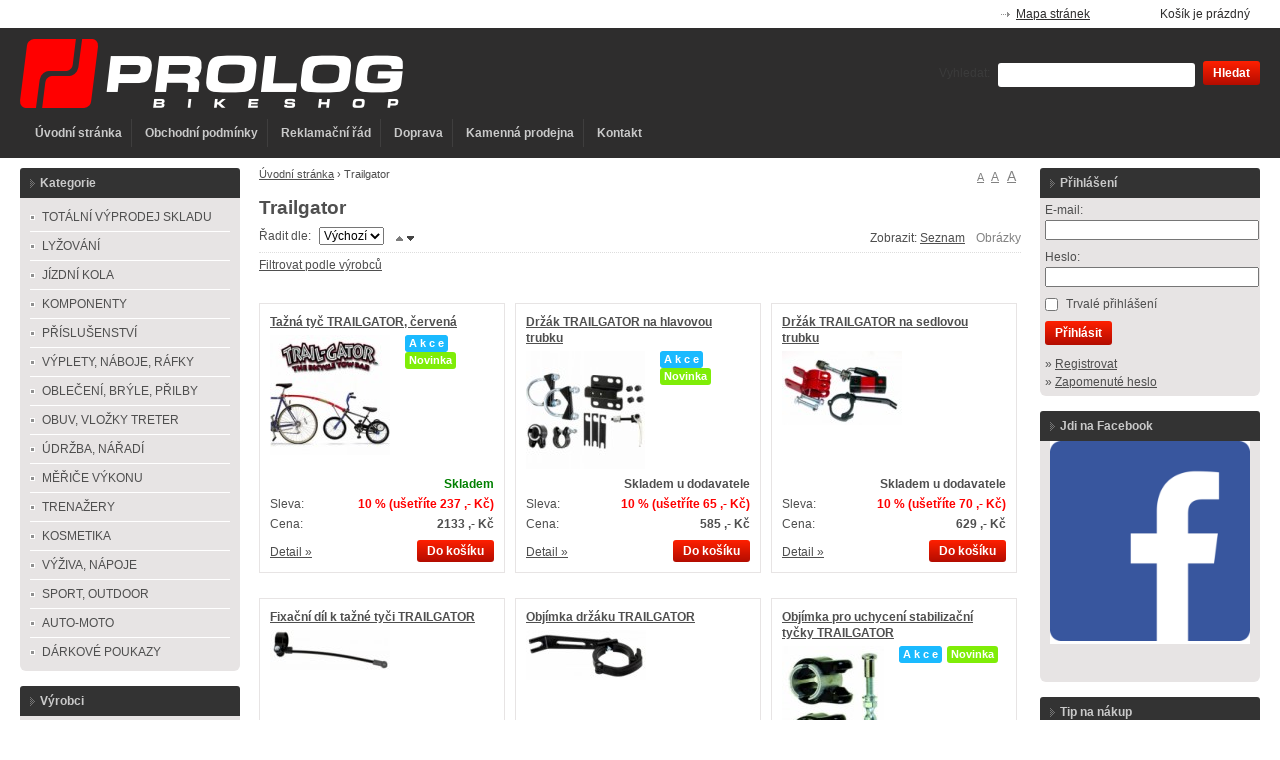

--- FILE ---
content_type: text/html; charset=UTF-8
request_url: http://www.prologshop.cz/trailgator-a744
body_size: 11667
content:
<!doctype html>
<html lang="cs" class="no-js">
<head>
	<meta http-equiv="Content-Type" content="text/html; charset=utf-8">
	
	<title>Trailgator </title>
	<meta name="description" content="">
	<meta name="keywords" content="">
	<meta name="generator" content="Bluefish 2.2.4" >
	
		<meta name="robots" content="index,follow">
		
		
	<link rel="shortcut icon" href="http://www.prologshop.cz/favicon.ico">
	<link rel="stylesheet" href="http://www.prologshop.cz/style?v=b642eae4b7e02d074a683ba087e3bab02.0.7">
	<link rel="stylesheet" media="print" href="http://www.prologshop.cz/style/less/print.less.css?v=b642eae4b7e02d074a683ba087e3bab02.0.7">
	<link rel="stylesheet" href="http://www.prologshop.cz/core/vendor/fancybox/jquery.fancybox-1.3.4.css?v=2.0.7">
	
	<script src="http://www.prologshop.cz/core/js/modernizr-1.5.min.js"></script>
	<script src="http://www.prologshop.cz/core/js/jquery-1.4.2.min.js"></script>
	
	<!--[if (gte IE 6)&(lte IE 8)]>
	<script type="text/javascript" src="http://www.prologshop.cz/core/js/selectivizr.js"></script>
	<![endif]-->
	
	<script src="http://www.prologshop.cz/script/constants/front?v=2.0.7&t=1769100613"></script>
	<script src="http://www.prologshop.cz/script/lang/front/cs?v=2.0.7"></script>
	
	<script src="http://www.prologshop.cz/core/vendor/fancybox/jquery.mousewheel-3.0.4.pack.js?v=2.0.7"></script>
  	<script src="http://www.prologshop.cz/core/vendor/fancybox/jquery.fancybox-1.3.4.js?v=2.0.7"></script>
	<script src="http://www.prologshop.cz/core/js/plugins.js?v=2.0.7"></script>
	<script src="http://www.prologshop.cz/core/js/util.js?v=2.0.7"></script>
	<script src="http://www.prologshop.cz/core/js/front.js?v=2.0.7"></script>
	
		<script src="http://www.prologshop.cz/core/js/ajaxbasket.js"></script>
		
		
		
		<script type="text/javascript">
		//<![CDATA[
		var _hwq = _hwq || [];
    	_hwq.push(['setKey', 'E6A4D1411630A2D309C440D522062F07']);_hwq.push(['setTopPos', '110']);_hwq.push(['showWidget', '21']);(function() {
    	var ho = document.createElement('script'); ho.type = 'text/javascript'; ho.async = true;
    	ho.src = ('https:' == document.location.protocol ? 'https://ssl' : 'http://www') + '.heureka.cz/direct/i/gjs.php?n=wdgt&sak=E6A4D1411630A2D309C440D522062F07';
    	var s = document.getElementsByTagName('script')[0]; s.parentNode.insertBefore(ho, s);
		})();
		//]]>
	</script>
</head>

<!--[if lt IE 7 ]> <body class="ie6"> <![endif]-->
<!--[if IE 7 ]>    <body class="ie7"> <![endif]-->
<!--[if IE 8 ]>    <body class="ie8"> <![endif]-->
<!--[if IE 9 ]>    <body class="ie9"> <![endif]-->
<!--[if (gt IE 9)|!(IE)]><!--> <body> <!--<![endif]-->
	<div id="container" class="fullwidth">
		<header>

	<div id="topnav" class="clearfix">
		<div class="wrap">
							
			<div class="cart">
				<a href="/kosik-a2">
					<span class="t">Váš košík</span>
					
										<small class="cart-items">Košík je prázdný</small>
									</a>
			</div>
				
		<ul>
		<li><a href="/mapa-stranek-a9">Mapa stránek</a></li>
	</ul>		</div>
	</div><!--! end of #topnav-->
	
	<div id="banner">
		<div class="wrap">
			<div class="logo">
				<a href="/" class="logo"><span class="logo-img"></span></a>
			</div>
			
			<div class="search">
				<form action="/hledani-a7" method="get">
										<input type="hidden" name="uri" value="hledani-a7" />
										
					<fieldset>
						<label for="search-q">Vyhledat:</label>
						<input type="text" name="q" id="search-q" value="" />
						<button type="submit" class="button">Hledat</button>
					</fieldset>
				</form>
			</div>
		</div>
	</div><!--! end of #banner-->
	
	<div id="mainnav">
		<div class="wrap">
			
<ul class="l0">
		<li class="li0 fixhover">
		<span class="liwrap0"><a href="/" title="Jízdní kola, komponenty, díly, příslušenství, doplňky, sportovní výživa">Úvodní stránka</a></span>
		<div class="ul-wrap">
				</div>
	</li>
		<li class="li0 fixhover">
		<span class="liwrap0"><a href="/obchodni-podminky-a5">Obchodní podmínky</a></span>
		<div class="ul-wrap">
				</div>
	</li>
		<li class="li0 fixhover">
		<span class="liwrap0"><a href="/obchodni-podminky-a1131">Reklamační řád</a></span>
		<div class="ul-wrap">
				</div>
	</li>
		<li class="li0 fixhover">
		<span class="liwrap0"><a href="/doprava-a-platba-a629">Doprava</a></span>
		<div class="ul-wrap">
				</div>
	</li>
		<li class="li0 fixhover">
		<span class="liwrap0"><a href="/prodejna-a385">Kamenná prodejna</a></span>
		<div class="ul-wrap">
				</div>
	</li>
		<li class="li0 fixhover">
		<span class="liwrap0"><a href="/kontakt-a200">Kontakt</a></span>
		<div class="ul-wrap">
				</div>
	</li>
	</ul>

<div class="bar"></div>
		</div>
	</div><!--! end of #mainnav-->
	
</header>		
		<div id="main" class="clearfix">
		
			<div class="column" id="col2">
	<div class="contentwrap">
		<div class="main">
			
<div id="toplinks">	
		
		<a href="#small" class="fontsize fssmall" title="Malé písmo">A</a>
	<a href="#normal" class="fontsize fsnormal" title="Normální písmo">A</a>
	<a href="#big" class="fontsize fsbig" title="Velké písmo">A</a>
	</div> 
<div class="breadcrumb">
						<a href="/" title="Jízdní kola, komponenty, díly, příslušenství, doplňky, sportovní výživa">Úvodní stránka</a>
			<span class="bullet">›</span> 
								<span class="current">Trailgator </span>
			
			</div>
<!-- top files -->

<!-- right files -->

<!-- left files -->

<h1>Trailgator </h1>




<!-- non-image files -->

<!-- bottom files -->



	
<form action="/trailgator-a744" method="get">

	<div class="filter">
				
				
		<input type="hidden" name="dir-asc" value="1"><input type="hidden" name="view-pictures" value="1"><div class="viewtype">
			<ul>
<li>Zobrazit: </li>
				<li><input type="submit" name="view-list" value="Seznam" class="view view-list"></li>
				<li><input type="submit" name="view-pictures" value="Obrázky" class="view view-pictures disabled"></li>
			</ul>
</div>
	
		Řadit dle: 
		<select name="order"><option value="name">Název</option>
<option value="price">Cena</option>
<option value="default" selected>Výchozí</option></select><input type="submit" name="dir-asc" value="" class="dir dir-asc active"><input type="submit" name="dir-desc" value="" class="dir dir-desc">
</div>

		<div class="producers clearfix">
		<a href="#" class="toggle-producers">Filtrovat podle výrobců</a>
		
		<div class="wrap">
			<div class="producer">
				<input type="checkbox" id="producer_all" checked><label for="producer_all">Vše</label>
			</div>
			
			<div class="clearfix">
						<div class="producer">
				<input type="checkbox" name="p[]" id="producer_744" value="744"><label for="producer_744">Trailgator </label>
			</div>
						</div>
			
						
			<br><button type="submit" class="button">Filtrovat</button>
			
					</div>
	</div>
	
</form>

<div class="products clearfix products-0cols">
	<div class="product">	
		<div class="wrap">
			<h3 class="name"><a href="/tazna-tyc-trailgator-cervena-p13914">Tažná tyč TRAILGATOR, červená</a></h3>
			
							<div class="picture">
										
					<a href="/tazna-tyc-trailgator-cervena-p13914"><img src="/files/Tazne-tyce/Tyce/_120x120/trailgator.jpg" alt=""></a>
				</div>
							
			<div class="desc">
								<div class="labels">
										<span class="label" style="background-color:#1abaff">A k c e</span>
										<span class="label" style="background-color:#7fed07">Novinka</span>
									</div>
								
							</div>
		</div>
		
		<div class="pricebasket">
			<div class="rows">					<div class="availability">
				<strong class="availability-0days">Skladem</strong>
				
								<br>
</div>
							<div class="price-old-discount">
						<strong>10 % 
			
						(ušetříte 237 ,- Kč)
						</strong>
			
			Sleva:
		</div>
			<div class="price">
								<strong>2133 ,- Kč</strong>
				Cena:
							</div>
</div>
			
			<div class="buttons clearfix">
								<a href="/kosik-a2?buy=13914" class="button buy">Do košíku</a>
				
				<a href="/tazna-tyc-trailgator-cervena-p13914" class="detail">Detail »</a>
			</div>
		</div>
	</div>
	<div class="product">	
		<div class="wrap">
			<h3 class="name"><a href="/drzak-trailgator-na-hlavovou-trubku-p13918">Držák TRAILGATOR na hlavovou trubku</a></h3>
			
							<div class="picture">
										
					<a href="/drzak-trailgator-na-hlavovou-trubku-p13918"><img src="/files/PRISLUSENSTVI/Tazna-tyc/Trailgator/Prislusenstvi/_120x120/tazna-tyc-drzak-hl-slozeni-trailg-11-komplet.jpg" alt=""></a>
				</div>
							
			<div class="desc">
								<div class="labels">
										<span class="label" style="background-color:#1abaff">A k c e</span>
										<span class="label" style="background-color:#7fed07">Novinka</span>
									</div>
								
							</div>
		</div>
		
		<div class="pricebasket">
			<div class="rows">					<div class="availability">
				<strong class="availability-3days">Skladem u dodavatele</strong>
				
								<br>
</div>
							<div class="price-old-discount">
						<strong>10 % 
			
						(ušetříte 65 ,- Kč)
						</strong>
			
			Sleva:
		</div>
			<div class="price">
								<strong>585 ,- Kč</strong>
				Cena:
							</div>
</div>
			
			<div class="buttons clearfix">
								<a href="/kosik-a2?buy=13918" class="button buy">Do košíku</a>
				
				<a href="/drzak-trailgator-na-hlavovou-trubku-p13918" class="detail">Detail »</a>
			</div>
		</div>
	</div>
	<div class="product">	
		<div class="wrap">
			<h3 class="name"><a href="/drzak-trailgator-na-sedlovou-trubku-p13919">Držák TRAILGATOR na sedlovou trubku</a></h3>
			
							<div class="picture">
										
					<a href="/drzak-trailgator-na-sedlovou-trubku-p13919"><img src="/files/Tazne-tyce/Prislusenstvi/_120x120/tazna-tyc-drzak-na-sedlovku-trailg-_a21335158_10639.jpg" alt=""></a>
				</div>
							
			<div class="desc">
								
							</div>
		</div>
		
		<div class="pricebasket">
			<div class="rows">					<div class="availability">
				<strong class="availability-3days">Skladem u dodavatele</strong>
				
								<br>
</div>
							<div class="price-old-discount">
						<strong>10 % 
			
						(ušetříte 70 ,- Kč)
						</strong>
			
			Sleva:
		</div>
			<div class="price">
								<strong>629 ,- Kč</strong>
				Cena:
							</div>
</div>
			
			<div class="buttons clearfix">
								<a href="/kosik-a2?buy=13919" class="button buy">Do košíku</a>
				
				<a href="/drzak-trailgator-na-sedlovou-trubku-p13919" class="detail">Detail »</a>
			</div>
		</div>
	</div>
	<div class="product">	
		<div class="wrap">
			<h3 class="name"><a href="/fixacni-dil-k-tazne-tyci-trailgator-p13920">Fixační díl k tažné tyči TRAILGATOR</a></h3>
			
							<div class="picture">
										
					<a href="/fixacni-dil-k-tazne-tyci-trailgator-p13920"><img src="/files/Tazne-tyce/Prislusenstvi/_120x120/tazna-tyc-fixacni-tycka-trailgator-_a24918849_10639.jpg" alt=""></a>
				</div>
							
			<div class="desc">
								
							</div>
		</div>
		
		<div class="pricebasket">
			<div class="rows">					<div class="availability">
				<strong class="availability-3days">Skladem u dodavatele</strong>
				
								<br>
</div>
							<div class="price-old-discount">
						<strong>10 % 
			
						(ušetříte 28 ,- Kč)
						</strong>
			
			Sleva:
		</div>
			<div class="price">
								<strong>252 ,- Kč</strong>
				Cena:
							</div>
</div>
			
			<div class="buttons clearfix">
								<a href="/kosik-a2?buy=13920" class="button buy">Do košíku</a>
				
				<a href="/fixacni-dil-k-tazne-tyci-trailgator-p13920" class="detail">Detail »</a>
			</div>
		</div>
	</div>
	<div class="product">	
		<div class="wrap">
			<h3 class="name"><a href="/objimka-drzaku-trailgator-p13924">Objímka držáku TRAILGATOR</a></h3>
			
							<div class="picture">
										
					<a href="/objimka-drzaku-trailgator-p13924"><img src="/files/Tazne-tyce/Prislusenstvi/_120x120/tazna-tyc-objimka-drzaku-trailgator-_a24623362_10639.jpg" alt=""></a>
				</div>
							
			<div class="desc">
								
							</div>
		</div>
		
		<div class="pricebasket">
			<div class="rows">					<div class="availability">
				<strong class="availability-3days">Skladem u dodavatele</strong>
				
								<br>
</div>
						<div class="price">
								<strong>179 ,- Kč</strong>
				Cena:
							</div>
</div>
			
			<div class="buttons clearfix">
								<a href="/kosik-a2?buy=13924" class="button buy">Do košíku</a>
				
				<a href="/objimka-drzaku-trailgator-p13924" class="detail">Detail »</a>
			</div>
		</div>
	</div>
	<div class="product">	
		<div class="wrap">
			<h3 class="name"><a href="/objimka-pro-uchyceni-stabilizacni-tycky-trailgator-p13925">Objímka pro uchycení stabilizační tyčky TRAILGATOR</a></h3>
			
							<div class="picture">
										
					<a href="/objimka-pro-uchyceni-stabilizacni-tycky-trailgator-p13925"><img src="/files/Tazne-tyce/Prislusenstvi/_120x120/tazna-tyc-objimka-se-sroubem-pro-29698-trailg-_a49013300_10639.jpg" alt=""></a>
				</div>
							
			<div class="desc">
								<div class="labels">
										<span class="label" style="background-color:#1abaff">A k c e</span>
										<span class="label" style="background-color:#7fed07">Novinka</span>
									</div>
								
							</div>
		</div>
		
		<div class="pricebasket">
			<div class="rows">					<div class="availability">
				<strong class="availability-3days">Skladem u dodavatele</strong>
				
								<br>
</div>
							<div class="price-old-discount">
						<strong>10 % 
			
						(ušetříte 40 ,- Kč)
						</strong>
			
			Sleva:
		</div>
			<div class="price">
								<strong>359 ,- Kč</strong>
				Cena:
							</div>
</div>
			
			<div class="buttons clearfix">
								<a href="/kosik-a2?buy=13925" class="button buy">Do košíku</a>
				
				<a href="/objimka-pro-uchyceni-stabilizacni-tycky-trailgator-p13925" class="detail">Detail »</a>
			</div>
		</div>
	</div>
	<div class="product">	
		<div class="wrap">
			<h3 class="name"><a href="/drzak-trailgator-na-hlavovou-trubku-p23527">Držák TRAILGATOR na hlavovou trubku - NEKOMPLETNÍ</a></h3>
			
							<div class="picture">
										
					<a href="/drzak-trailgator-na-hlavovou-trubku-p23527"><img src="/files/PRISLUSENSTVI/Tazna-tyc/Trailgator/Prislusenstvi/_120x120/tazna-tyc-drzak-hl-slozeni-trailg-11.jpg" alt=""></a>
				</div>
							
			<div class="desc">
								<div class="labels">
										<span class="label" style="background-color:#bc66eb">Výprodej</span>
									</div>
								
							</div>
		</div>
		
		<div class="pricebasket">
			<div class="rows">					<div class="availability">
				<strong class="availability-0days">Skladem</strong>
				
								<br>
</div>
							<div class="price-old-discount">
						<strong>25 % 
			
						(ušetříte 160 ,- Kč)
						</strong>
			
			Sleva:
		</div>
			<div class="price">
								<strong>490 ,- Kč</strong>
				Cena:
							</div>
</div>
			
			<div class="buttons clearfix">
								<a href="/kosik-a2?buy=23527" class="button buy">Do košíku</a>
				
				<a href="/drzak-trailgator-na-hlavovou-trubku-p23527" class="detail">Detail »</a>
			</div>
		</div>
	</div>
</div>	
		<div class="pagination">
	<ul>
<li>Stránky: </li>
	
		<li class="active"><span>1</span></li>	</ul>
</div>	

<div id="bottomlinks">
	<a href="javascript:history.back();" class="back">« Zpět</a> | 
	<a href="javascript:window.print();" class="print">Tisk</a>
</div>
		</div>
	</div>
</div><!--! end of #col2-->

<div class="column" id="col1">
	<div class="block" id="block-id25">
	<div class="title">
		<span>Kategorie</span>
	</div>
	
	<div class="content">
		<div class="pages">
			<ul>
		<li>
	
		<a href="/totalni-vyprodej-skladu-a916">TOTÁLNÍ VÝPRODEJ SKLADU</a>
		
		
	</li>
		<li>
	
		<a href="/lyzovani-a1431">LYŽOVÁNÍ</a>
		
		
	</li>
		<li>
	
		<a href="/jizdni-kola-a10">JÍZDNÍ KOLA</a>
		
		
	</li>
		<li>
	
		<a href="/komponenty-a890">KOMPONENTY</a>
		
		
	</li>
		<li>
	
		<a href="/prislusenstvi-a891">PŘÍSLUŠENSTVÍ</a>
		
		
	</li>
		<li>
	
		<a href="/vyplety-rafky-naboje-zapletena-kola-a856">VÝPLETY, NÁBOJE, RÁFKY</a>
		
		
	</li>
		<li>
	
		<a href="/obleceni-bryle-prilby-a892">OBLEČENÍ, BRÝLE, PŘILBY</a>
		
		
	</li>
		<li>
	
		<a href="/obuv-vlozky-treter-a894">OBUV, VLOŽKY TRETER</a>
		
		
	</li>
		<li>
	
		<a href="/udrzba-naradi-a895">ÚDRŽBA, NÁŘADÍ</a>
		
		
	</li>
		<li>
	
		<a href="/merice-vykonu-a1171">MĚŘIČE VÝKONU</a>
		
		
	</li>
		<li>
	
		<a href="/trenazery-a84">TRENAŽERY</a>
		
		
	</li>
		<li>
	
		<a href="/kosmetika-a1007">KOSMETIKA </a>
		
		
	</li>
		<li>
	
		<a href="/vyziva-napoje-a893">VÝŽIVA, NÁPOJE</a>
		
		
	</li>
		<li>
	
		<a href="/sport-outdoor-a524">SPORT, OUTDOOR</a>
		
		
	</li>
		<li>
	
		<a href="/auto-moto-a1227">AUTO-MOTO</a>
		
		
	</li>
		<li>
	
		<a href="/darkove-poukazy-a687">DÁRKOVÉ POUKAZY</a>
		
		
	</li>
	</ul>
	</div>	</div>
</div><div class="block" id="block-id2">
	<div class="title">
		<span>Výrobci</span>
	</div>
	
	<div class="content">
		<div class="pages">
		<div class="pages-select">
		<select name="page" onchange="window.location.href=this.value">
				<option disabled="disabled" selected="selected">Vyberte...</option>
		<option value="/34r-a1327" >34R</option>
		<option value="/4iiii-a1423" >4iiii</option>
		<option value="/76projects-a1336" >76projects</option>
		<option value="/a-dugast-a1146" >A. Dugast</option>
		<option value="/a2z-a759" >A2Z</option>
		<option value="/absoluteblack-a884" >AbsoluteBlack </option>
		<option value="/abus-a1345" >Abus</option>
		<option value="/acepac-a1339" >Acepac</option>
		<option value="/aerozine-a376" >Aerozine-Titanium</option>
		<option value="/agu-a32" >AGU</option>
		<option value="/airace-a1252" >Airace</option>
		<option value="/ale-a1382" >ALÉ</option>
		<option value="/alligator-a65" >Alligator</option>
		<option value="/alugear-a1403" >ALUGear</option>
		<option value="/american-classic-a879" >American Classic </option>
		<option value="/amix-a1398" >Amix</option>
		<option value="/answer-a1190" >Answer</option>
		<option value="/apidura-a1294" >Apidura</option>
		<option value="/applied-nutrition-a1368" >Applied Nutrition</option>
		<option value="/aqua2go-a1059" >Aqua2Go</option>
		<option value="/ashima-a77" >Ashima</option>
		<option value="/atop-a1318" >Atop</option>
		<option value="/audio-technica-a1115" >Audio-Technica</option>
		<option value="/author-a12" >Author</option>
		<option value="/avid-a45" >Avid</option>
		<option value="/axon-a61" >Axon</option>
		<option value="/bafang-a1362" >Bafang</option>
		<option value="/basil-a1295" >Basil</option>
		<option value="/bbb-a16" >BBB</option>
		<option value="/beany-a1152" >Beany</option>
		<option value="/befly-a1331" >BeFly</option>
		<option value="/bell-a529" >Bell</option>
		<option value="/bellelli-a39" >Bellelli</option>
		<option value="/beto-a1243" >Beto</option>
		<option value="/biketone-a1366" >Biketone</option>
		<option value="/bina-a1116" >Bina</option>
		<option value="/bjorn-daehlie-a1306" >Bjorn Daehlie</option>
		<option value="/blackburn-a384" >Blackburn</option>
		<option value="/bliz-a1385" >Bliz</option>
		<option value="/bondhus-a1350" >Bondhus</option>
		<option value="/born-a1108" >Born</option>
		<option value="/brakco-a938" >Brakco</option>
		<option value="/brunox-a942" >Brunox </option>
		<option value="/btp-bartape-a1328" >BTP Bartape</option>
		<option value="/cadex-a1340" >Cadex</option>
		<option value="/camelbak-a691" >Camelbak</option>
		<option value="/campagnolo-a34" >Campagnolo</option>
		<option value="/cannondale-a47" >Cannondale</option>
		<option value="/cateye-a51" >Cateye</option>
		<option value="/cervelo-a1317" >Cervélo</option>
		<option value="/chain-a308" >Chain</option>
		<option value="/challenge-a1145" >Challenge</option>
		<option value="/chaoyang-a1247" >Chaoyang</option>
		<option value="/chimpanzee-a1312" >Chimpanzee</option>
		<option value="/cyclovation-a1214" >Ciclovation</option>
		<option value="/cinelli-a1087" >Cinelli</option>
		<option value="/cnspoke-a1038" >cnSPOKE</option>
		<option value="/connex-a1236" >Connex</option>
		<option value="/continental-a66" >Continental</option>
		<option value="/controltech-a1240" >Controltech</option>
		<option value="/coyote-a1195" >Coyote</option>
		<option value="/crankbrothers-a606" >Crankbrothers</option>
		<option value="/crazy-safety-a1139" >Crazy-Safety</option>
		<option value="/crono-a682" >Crono </option>
		<option value="/cyclon-a1325" >Cyclon</option>
		<option value="/cyclus-tools-a998" >Cyclus Tools</option>
		<option value="/cycology-a1256" >Cycology</option>
		<option value="/cycplus-a1405" >Cycplus</option>
		<option value="/cyklostar-a1272" >Cyklostar</option>
		<option value="/cz-a557" >ČZ</option>
		<option value="/deda-a1077" >Deda</option>
		<option value="/dedacciaistrada-a1321" >DedacciaiStrada</option>
		<option value="/dema-a1330" >Dema</option>
		<option value="/dmt-a59" >DMT</option>
		<option value="/dsi-a1205" >DSI</option>
		<option value="/dt-swiss-a35" >DT Swiss</option>
		<option value="/easton-a1005" >Easton</option>
		<option value="/effetto-mariposa-a767" >Effetto Mariposa</option>
		<option value="/elite-a18" >Elite</option>
		<option value="/elvedes-a966" >Elvedes </option>
		<option value="/enervit-a52" >Enervit</option>
		<option value="/enlee-a1387" >Enlee</option>
		<option value="/ergon-a1379" >Ergon</option>
		<option value="/esi-grips-a1206" >ESI grips</option>
		<option value="/esr-a1257" >ESR</option>
		<option value="/ethic-sport-a1266" >Ethic Sport</option>
		<option value="/exit1-a871" >Exit1</option>
		<option value="/exustar-a60" >Exustar</option>
		<option value="/ezmtb-a1271" >EZmtb</option>
		<option value="/flli-menabo-a533" >F.lli Menabo</option>
		<option value="/fabric-a1289" >Fabric</option>
		<option value="/falconetti-a1402" >Falconetti</option>
		<option value="/favero-a1260" >Favero</option>
		<option value="/fenix-a1386" >Fenix</option>
		<option value="/ferdus-a819" >Ferdus </option>
		<option value="/finish-line-a379" >Finish Line</option>
		<option value="/fischer-a1426" >Fischer</option>
		<option value="/fixplus-a1303" >Fixplus</option>
		<option value="/fizik-a414" >Fizik</option>
		<option value="/force-a26" >Force</option>
		<option value="/forza-4za-a48" >Forza (4ZA)</option>
		<option value="/fox-a1051" >Fox </option>
		<option value="/freeride-a1060" >Freeride</option>
		<option value="/fsa-a37" >FSA</option>
		<option value="/fulcrum-a43" >Fulcrum</option>
		<option value="/g-form-a920" >G-Form</option>
		<option value="/galfer-a1291" >Galfer</option>
		<option value="/garmin-a1006" >Garmin </option>
		<option value="/gebhardt-a1039" >Gebhardt </option>
		<option value="/ghost-a1143" >Ghost</option>
		<option value="/giant-a415" >Giant </option>
		<option value="/giro-a295" >Giro</option>
		<option value="/gold-fren-a1278" >Gold Fren</option>
		<option value="/goobay-a1393" >Goobay</option>
		<option value="/goodyear-a1424" >Goodyear</option>
		<option value="/gore-a855" >Gore </option>
		<option value="/gp-a1390" >GP</option>
		<option value="/grip-grab-a1225" >Grip Grab</option>
		<option value="/gt-a1040" >GT</option>
		<option value="/gu-a774" >GU</option>
		<option value="/guee-a1311" >Guee</option>
		<option value="/halti-a1425" >Halti</option>
		<option value="/hamax-a20" >Hamax</option>
		<option value="/hatchey-a1305" >Hatchey</option>
		<option value="/haven-a1250" >Haven</option>
		<option value="/hidemybell-a1389" >HideMyBell</option>
		<option value="/hiplok-a1298" >Hiplok</option>
		<option value="/hirzl-a1315" >Hirzl</option>
		<option value="/ht-a1203" >HT</option>
		<option value="/hutchinson-a67" >Hutchinson</option>
		<option value="/hydrapak-a355" >Hydrapak</option>
		<option value="/ibera-a1142" >Ibera</option>
		<option value="/ice-a1329" >ICE</option>
		<option value="/igpsport-a1347" >iGPSport</option>
		<option value="/iisuper-a1253" >iiSuper</option>
		<option value="/ilumenox-a398" >Ilumenox </option>
		<option value="/impac-a1413" >Impac</option>
		<option value="/innova-a540" >Innova</option>
		<option value="/insportline-a378" >InSPORTline</option>
		<option value="/isaac-a1395" >Isaac</option>
		<option value="/isostar-a534" >Isostar</option>
		<option value="/itm-a70" >ITM</option>
		<option value="/jagwire-a1184" >Jagwire</option>
		<option value="/javax-a1319" >Javax</option>
		<option value="/jbl-a1285" >JBL</option>
		<option value="/joes-a941" >JOE´S</option>
		<option value="/july-a294" >July</option>
		<option value="/kalas-a1343" >Kalas</option>
		<option value="/kapvoe-a1412" >Kapvoe</option>
		<option value="/kbends-a872" >KBends</option>
		<option value="/kenda-a63" >Kenda</option>
		<option value="/kinetic-a1153" >Kinetic</option>
		<option value="/kmc-a883" >KMC</option>
		<option value="/knog-a1341" >Knog</option>
		<option value="/koolstop-a537" >KoolStop</option>
		<option value="/kovys-a541" >Kovys</option>
		<option value="/kross-a1267" >Kross</option>
		<option value="/lake-a1018" >Lake</option>
		<option value="/lawi-a896" >Lawi</option>
		<option value="/lazer-a1314" >Lazer</option>
		<option value="/leader-fox-a334" >Leader Fox</option>
		<option value="/liv-giant-a717" >LIV-Giant</option>
		<option value="/loap-a875" >Loap</option>
		<option value="/longus-a1297" >Longus</option>
		<option value="/look-a257" >Look</option>
		<option value="/m-wave-a1085" >M-Wave</option>
		<option value="/mach-1-a539" >Mach1</option>
		<option value="/magene-a1367" >Magene</option>
		<option value="/magnum-a1280" >Magnum</option>
		<option value="/manitou-a1324" >Manitou</option>
		<option value="/mavic-a44" >Mavic</option>
		<option value="/max1-a735" >Max1</option>
		<option value="/maxxis-a41" >Maxxis</option>
		<option value="/mecyc-a1251" >Mecyc</option>
		<option value="/merrell-a1188" >Merrell</option>
		<option value="/miche-a296" >Miche</option>
		<option value="/michelin-a56" >Michelin</option>
		<option value="/mighty-a1035" >Mighty</option>
		<option value="/minoura-a1234" >Minoura</option>
		<option value="/mirage-a1380" >Mirage</option>
		<option value="/mitas-rubena-a62" >Mitas-Rubena</option>
		<option value="/momentum-giant-a1429" >Momentum-Giant</option>
		<option value="/mongoose-a820" >Mongoose </option>
		<option value="/morgan-blue-a1359" >Morgan Blue</option>
		<option value="/mortop-a754" >Mortop </option>
		<option value="/motorex-a1162" >Motorex</option>
		<option value="/mrx-a1414" >MRX</option>
		<option value="/muc-off-a718" >Muc-Off</option>
		<option value="/nachazel-a144" >Nacházel</option>
		<option value="/nanoprotech-a1075" >NanoProtech</option>
		<option value="/neon-a1430" >Neon</option>
		<option value="/new-balance-a1140" >New Balance</option>
		<option value="/nexelo-a1292" >Nexelo</option>
		<option value="/northwave-a1079" >Northwave</option>
		<option value="/novatec-a690" >Novatec</option>
		<option value="/nutrend-a28" >Nutrend</option>
		<option value="/oakley-a1226" >Oakley</option>
		<option value="/oem-a1392" >OEM</option>
		<option value="/olympik-a1337" >Olympik</option>
		<option value="/onguard-a1344" >OnGuard</option>
		<option value="/ontrack-a1421" >Ontrack</option>
		<option value="/ovonex-a1296" >Ovonex</option>
		<option value="/panaracer-a1269" >Panaracer</option>
		<option value="/park-tool-a1237" >Park Tool</option>
		<option value="/pearl-izumi-a58" >Pearl Izumi</option>
		<option value="/pedalsport-a1238" >Pedalsport</option>
		<option value="/pells-a31" >Pells </option>
		<option value="/penco-a1409" >Penco</option>
		<option value="/peruzzo-a532" >Peruzzo</option>
		<option value="/pillar-a1374" >Pillar</option>
		<option value="/pinguin-a1375" >Pinguin</option>
		<option value="/pirelli-a1310" >Pirelli</option>
		<option value="/powerbar-a752" >PowerBar</option>
		<option value="/powerbreathe-a356" >POWERbreathe</option>
		<option value="/praxis-a1418" >Praxis</option>
		<option value="/pro-a1044" >PRO </option>
		<option value="/pro-grip-a535" >Pro Grip</option>
		<option value="/profil-a1411" >Profil</option>
		<option value="/progress-a64" >Progress</option>
		<option value="/prolog-a321" >Prolog</option>
		<option value="/prologo-a405" >Prologo</option>
		<option value="/promax-a885" >Promax </option>
		<option value="/rb-a745" >R+B</option>
		<option value="/r2-a1300" >R2</option>
		<option value="/race-balm-a1404" >Race Balm</option>
		<option value="/race-face-a1410" >Race Face</option>
		<option value="/raceone-a1460" >Race One</option>
		<option value="/rapilock-a1332" >Rapilock</option>
		<option value="/rascal-a1388" >Rascal</option>
		<option value="/ravemen-a1381" >Ravemen</option>
		<option value="/remerx-a42" >Remerx</option>
		<option value="/repente-a1378" >Repente</option>
		<option value="/rever-a1282" >Rever</option>
		<option value="/reverse-a1132" >Reverse</option>
		<option value="/revoloop-a1268" >Revoloop</option>
		<option value="/rh-a1056" >RH+</option>
		<option value="/ridley-a38" >Ridley</option>
		<option value="/riesel-design-a1290" >Riesel Design</option>
		<option value="/ritchey-a72" >Ritchey</option>
		<option value="/rock-machine-a1249" >Rock Machine</option>
		<option value="/rock-shox-a844" >Rock Shox </option>
		<option value="/rogelli-a1263" >Rogelli</option>
		<option value="/roodol-a1169" >RooDol</option>
		<option value="/roto-a886" >Roto </option>
		<option value="/rottefella-a1458" >Rottefella</option>
		<option value="/rozzo-a1361" >Rozzo</option>
		<option value="/rst-a1033" >RST</option>
		<option value="/rudy-project-a21" >Rudy Project</option>
		<option value="/salomon-a1447" >Salomon</option>
		<option value="/samox-a1308" >Samox</option>
		<option value="/santini-a1316" >Santini</option>
		<option value="/sapim-a1043" >Sapim</option>
		<option value="/schindler-a1383" >Schindler</option>
		<option value="/schwalbe-a40" >Schwalbe</option>
		<option value="/scicon-a421" >Scicon</option>
		<option value="/scott-a30" >Scott</option>
		<option value="/selle-italia-a1136" >Selle Italia</option>
		<option value="/selle-royal-a531" >Selle Royal</option>
		<option value="/senicx-a1391" >Senicx</option>
		<option value="/shamanracing-a1323" >ShamanRacing</option>
		<option value="/shapeheart-a1293" >Shapeheart</option>
		<option value="/shimano-a33" >Shimano</option>
		<option value="/sigma-a536" >Sigma</option>
		<option value="/silverant-a1401" >SilverAnt</option>
		<option value="/silvini-a1320" >Silvini</option>
		<option value="/sis-a770" >SiS</option>
		<option value="/sixtus-a530" >Sixtus</option>
		<option value="/sks-a246" >SKS </option>
		<option value="/slytech-a1189" >Slytech</option>
		<option value="/smart-a401" >Smart </option>
		<option value="/smp-a1299" >SMP</option>
		<option value="/solestar-a1231" >Solestar</option>
		<option value="/sonax-a1173" >Sonax</option>
		<option value="/specialized-a326" >Specialized</option>
		<option value="/sponser-a1175" >Sponser</option>
		<option value="/sport-arsenal-a1086" >Sport Arsenal</option>
		<option value="/sportique-a1265" >Sportique</option>
		<option value="/sqlab-a1302" >SQlab</option>
		<option value="/squirt-a1346" >Squirt</option>
		<option value="/sr-suntour-a73" >SR Suntour</option>
		<option value="/sram-a36" >Sram</option>
		<option value="/srb-a1365" >SRB</option>
		<option value="/stabilus-a1241" >Stabilus</option>
		<option value="/stages-cycling-a1207" >Stages Cycling</option>
		<option value="/stans-no-tubes-a769" >Stan´s No Tubes</option>
		<option value="/sting-a78" >Sting</option>
		<option value="/sugoi-a1220" >Sugoi</option>
		<option value="/sunrace-a293" >SunRace</option>
		<option value="/super-b-a686" >SuperB</option>
		<option value="/supra-a1420" >Supra</option>
		<option value="/swix-a1422" >Swix</option>
		<option value="/syncros-a413" >Syncros</option>
		<option value="/tacx-a69" >Tacx</option>
		<option value="/tannus-armour-a1351" >Tannus Armour</option>
		<option value="/tecora-a1147" >Tecora</option>
		<option value="/tektro-a76" >Tektro</option>
		<option value="/thomson-a538" >Thomson</option>
		<option value="/thule-a750" >Thule </option>
		<option value="/tifosi-a1000" >Tifosi </option>
		<option value="/time-a1026" >Time </option>
		<option value="/titec-a848" >Titec </option>
		<option value="/toko-a1304" >ToKo</option>
		<option value="/topeak-a1275" >Topeak</option>
		<option value="/trailgator-a744"  selected="selected">Trailgator </option>
		<option value="/tranz-x-a1138" >Tranz-X</option>
		<option value="/trayal-a1307" >Trayal</option>
		<option value="/trp-a850" >TRP </option>
		<option value="/truvativ-a997" >Truvativ</option>
		<option value="/tubolito-a1212" >Tubolito</option>
		<option value="/tufo-a74" >Tufo</option>
		<option value="/ufo-plast-a847" >UFO Plast </option>
		<option value="/unior-a545" >Unior</option>
		<option value="/uvex-a1244" >Uvex</option>
		<option value="/vauhti-a1070" >Vauhti</option>
		<option value="/vdo-a854" >VDO</option>
		<option value="/vella-cz-a683" >Vella CZ</option>
		<option value="/velo-a946" >Velo </option>
		<option value="/velobel-a1394" >Velobel</option>
		<option value="/velotoze-a1213" >Velotoze</option>
		<option value="/versatyl-a1286" >Versatyl</option>
		<option value="/vitar-a1174" >Vitar</option>
		<option value="/vittoria-a851" >Vittoria</option>
		<option value="/vredestein-a55" >Vredestein</option>
		<option value="/wake-a1309" >Wake</option>
		<option value="/wd-40-a1218" >WD-40</option>
		<option value="/weinmann-a1081" >Weinmann</option>
		<option value="/welgo-a393" >Welgo</option>
		<option value="/wend-a1219" >Wend</option>
		<option value="/wheeltop-a1407" >Wheeltop</option>
		<option value="/willier-a75" >Wilier </option>
		<option value="/worker-a24" >Worker</option>
		<option value="/wtb-a259" >WTB</option>
		<option value="/x-pedo-a394" >X-Pedo</option>
		<option value="/x-sauce-a1396" >X-Sauce</option>
		<option value="/xlc-a1322" >XLC</option>
		<option value="/xon-a1229" >XON</option>
		<option value="/ybn-a556" >YBN</option>
		<option value="/yenkee-a1399" >Yenkee</option>
		<option value="/zandona-a1326" >Zandona</option>
		<option value="/zefal-a1255" >Zéfal</option>
		<option value="/zeroflats-a768" >Zeroflats</option>
		<option value="/zipp-a1313" >Zipp</option>
		<option value="/zixtro-a876" >Zixtro </option>
		<option value="/zoic-a927" >Zoic</option>
		<option value="/zoom-a1259" >Zoom</option>
		<option value="/zovii-a1416" >ZOVII</option>
			</select>
	</div>
	</div>	</div>
</div><div class="block" id="block-id7">
	<div class="title">
		<span>Tip na nákup</span>
	</div>
	
	<div class="content">
		
<div class="block-products">
			<div class="product">
			<h3><a href="/plast-panaracer-gravelking-sk-700x40c-tlc-kevlar-cerny-p28767">Plášť PANARACER GRAVELKING SK 700x40C TLC kevlar, černý </a></h3>
			
							<div class="picture">
					<a href="/plast-panaracer-gravelking-sk-700x40c-tlc-kevlar-cerny-p28767"><img src="/files/KOMPONENTY/Plaste/Panaracer/Gravelking/SK-700x40/_120x120/panaracer-plast-gravelking-sk-700x40-cerna-01.jpg" alt="" /></a>
				</div>
						
						<div class="price">
				Cena: <strong>1099&nbsp;,- Kč</strong>
			</div>
						
		</div>
			<div class="product">
			<h3><a href="/tretry-crono-road-cr1-carbon-black-p21563">Tretry CRONO ROAD CR1 Carbon, Black </a></h3>
			
							<div class="picture">
					<a href="/tretry-crono-road-cr1-carbon-black-p21563"><img src="/files/Tretry/Crono/CR1-Carbon/_120x120/crono-cr1-black-02.jpg" alt="" /></a>
				</div>
						
						<div class="price">
				Cena: <strong>3795&nbsp;,- Kč</strong>
			</div>
						
		</div>
			<div class="product">
			<h3><a href="/desticky-brzdove-force-sh-saint-zee-fe-sinter-s-pruzinou-p24740">Destičky brzdové FORCE SH SAINT-ZEE Fe sinter, s pružinou </a></h3>
			
							<div class="picture">
					<a href="/desticky-brzdove-force-sh-saint-zee-fe-sinter-s-pruzinou-p24740"><img src="/files/KOMPONENTY/Brzdy/Force/Desky/Shimano/_120x120/desticky-brzd.-f-sh-saint-zee-fe-sinter--s-pruz..jpg" alt="" /></a>
				</div>
						
						<div class="price">
				Cena: <strong>254&nbsp;,- Kč</strong>
			</div>
						
		</div>
			<div class="product">
			<h3><a href="/klic-plochy-force-30-32-36-40-stribrny-p7534">Klíč plochý FORCE 30 - 32 / 36 - 40 stříbrný </a></h3>
			
							<div class="picture">
					<a href="/klic-plochy-force-30-32-36-40-stribrny-p7534"><img src="/files/kck/_120x120/b2b036a946_89686.jpg" alt="" /></a>
				</div>
						
						<div class="price">
				Cena: <strong>212&nbsp;,- Kč</strong>
			</div>
						
		</div>
			<div class="product">
			<h3><a href="/bryle-neon-loop-yellow-fluo-mirror-bronze-cat-3-p28826">Brýle NEON LOOP, Yellow Fluo-Mirror Bronze, Cat. 3 </a></h3>
			
							<div class="picture">
					<a href="/bryle-neon-loop-yellow-fluo-mirror-bronze-cat-3-p28826"><img src="/files/Bryle/Neon/Loop/_120x120/loop--ramecek-yellow-fluo--skla-mirror-bronze-cat-3.jpg" alt="" /></a>
				</div>
						
						<div class="price">
				Cena: <strong>1279&nbsp;,- Kč</strong>
			</div>
						
		</div>
			<div class="product">
			<h3><a href="/nytovac-bbb-btl-05-nautilus-ii-p18240">Nýtovač BBB BTL-05 Nautilus II </a></h3>
			
							<div class="picture">
					<a href="/nytovac-bbb-btl-05-nautilus-ii-p18240"><img src="/files/PRISLUSENSTVI/Naradi/BBB/Nytovace/_120x120/nytovac-bbb-btl-05-nautilus-ii-11.jpg" alt="" /></a>
				</div>
						
						<div class="price">
				Cena: <strong>489&nbsp;,- Kč</strong>
			</div>
						
		</div>
			<div class="product">
			<h3><a href="/blatniky-author-axp-03-28-cerna-p1329">Blatníky AUTHOR AXP-03, 28", černá </a></h3>
			
							<div class="picture">
					<a href="/blatniky-author-axp-03-28-cerna-p1329"><img src="/files/PRISLUSENSTVI/Blatniky/Author/Sady/_120x120/blatniky-axp-03-cerna-11.jpg" alt="" /></a>
				</div>
						
						<div class="price">
				Cena: <strong>150&nbsp;,- Kč</strong>
			</div>
						
		</div>
			<div class="product">
			<h3><a href="/pedaly-mortop-3x-c-cerne-p23252">Pedály MORTOP 3X-C, černé </a></h3>
			
							<div class="picture">
					<a href="/pedaly-mortop-3x-c-cerne-p23252"><img src="/files/KOMPONENTY/Pedaly/Mortop/Platformy/_120x120/pedaly-mortop-3x-c-cerna.jpg" alt="" /></a>
				</div>
						
						<div class="price">
				Cena: <strong>1827&nbsp;,- Kč</strong>
			</div>
						
		</div>
			<div class="product">
			<h3><a href="/blatnik-predni-reverse-mudguard-united-in-shred-p28305">Blatník přední REVERSE MudGuard, United in Shred </a></h3>
			
							<div class="picture">
					<a href="/blatnik-predni-reverse-mudguard-united-in-shred-p28305"><img src="/files/PRISLUSENSTVI/Blatniky/Reverse/Predni/_120x120/blatnik-predni-reverse-mudguard-united-in-shred.jpg" alt="" /></a>
				</div>
						
						<div class="price">
				Cena: <strong>219&nbsp;,- Kč</strong>
			</div>
						
		</div>
			<div class="product">
			<h3><a href="/kazeta-shimano-deore-cs-m5100-11-s-p26205">Kazeta SHIMANO DEORE CS-M5100 11 s </a></h3>
			
							<div class="picture">
					<a href="/kazeta-shimano-deore-cs-m5100-11-s-p26205"><img src="/files/KOMPONENTY/Kazety/Shimano/MTB/11s/_120x120/kazeta-sh-11-csm5100-deore-01.jpg" alt="" /></a>
				</div>
						
						<div class="price">
				Cena: <strong>1499&nbsp;,- Kč</strong>
			</div>
						
		</div>
			<div class="product">
			<h3><a href="/rafkova-vlozka-bbb-bti-92-rimtape-28-29-2-ks-p22936">Ráfková vložka BBB BTI-92 RimTape 28-29", 2 ks </a></h3>
			
							<div class="picture">
					<a href="/rafkova-vlozka-bbb-bti-92-rimtape-28-29-2-ks-p22936"><img src="/files/KOMPONENTY/Rafky/Vlozky/BBB/_120x120/rafkova-vlozka-bbb-bti-92-rimtape-11.jpg" alt="" /></a>
				</div>
						
						<div class="price">
				Cena: <strong>119&nbsp;,- Kč</strong>
			</div>
						
		</div>
			<div class="product">
			<h3><a href="/hustilka-force-easy-duo-telescop-plast-cerna-p14561">Hustilka FORCE EASY DUO TELESKOP plast, černá </a></h3>
			
							<div class="picture">
					<a href="/hustilka-force-easy-duo-telescop-plast-cerna-p14561"><img src="/files/kck/_120x120/35928b6d28_75111.jpg" alt="" /></a>
				</div>
						
						<div class="price">
				Cena: <strong>169&nbsp;,- Kč</strong>
			</div>
						
		</div>
			<div class="product">
			<h3><a href="/servisni-sada-bbb-bbs-101-bleedkit-pro-hydraulicke-brzdy-p23641">Servisní sada BBB BBS-101 BleedKit pro hydraulické brzdy </a></h3>
			
							<div class="picture">
					<a href="/servisni-sada-bbb-bbs-101-bleedkit-pro-hydraulicke-brzdy-p23641"><img src="/files/PRISLUSENSTVI/Naradi/BBB/Sady/_120x120/bbb-bbs-101-bleedkit.jpg" alt="" /></a>
				</div>
						
						<div class="price">
				Cena: <strong>729&nbsp;,- Kč</strong>
			</div>
						
		</div>
	</div>	</div>
</div></div><!--! end of #col1-->

<div class="column" id="col3">
	<div class="block" id="block-id4">
	<div class="title">
		<span>Přihlášení</span>
	</div>
	
	<div class="content">
		<div class="customer">
		<form action="/customer/login" method="post">		
		<fieldset>

			<input type="hidden" name="block_id" value="4" />
			
			<label for="customer-email">E-mail:</label>
			<input type="text" name="customer_email" id="customer-email" value="" />
			
			<label for="customer-pass">Heslo:</label>
			<input type="password" name="customer_password" id="customer-pass" value="" />
			
			<input type="checkbox" name="customer_remember" value="1" class="checkbox" id="customer-remember" />
			<label for="customer-remember">Trvalé přihlášení</label>
			
			<br />
			
			<button type="submit" name="login" class="button">Přihlásit</button>
		</fieldset>
		
		<p class="links">
			&raquo; <a href="/customer/register">Registrovat</a><br />
			&raquo; <a href="/customer/lost_password">Zapomenuté heslo</a>
		</p>
	</form>
	</div>	</div>
</div><div class="block" id="block-id8">
	<div class="title">
		<span>Jdi na Facebook</span>
	</div>
	
	<div class="content">
		<div style="width: 200px; margin: auto; background: white;">
	<a href="https://www.facebook.com/prologbike"><img alt="" src="/files/PROMO/Facebook/facebook_logo_square.png" style="width: 200px; height: 200px;" /></a></div>
<p>
	 </p>
	</div>
</div><div class="block" id="block-id29">
	<div class="title">
		<span>Tip na nákup</span>
	</div>
	
	<div class="content">
		
<div class="block-products">
			<div class="product">
			<h3><a href="/blatnik-zefal-no-mud-univerzalni-predni-nebo-zadni-p24743">Blatník ZÉFAL NO MUD univerzální přední nebo zadní </a></h3>
			
							<div class="picture">
					<a href="/blatnik-zefal-no-mud-univerzalni-predni-nebo-zadni-p24743"><img src="/files/PRISLUSENSTVI/Blatniky/Zefal/No-Mud/_120x120/zefal-no-mud-55.jpg" alt="" /></a>
				</div>
						
						<div class="price">
				Cena: <strong>367&nbsp;,- Kč</strong>
			</div>
						
		</div>
			<div class="product">
			<h3><a href="/adapter-na-15-mm-osu-do-centrovaci-vidlice-unior-p9686">Adaptér na 15 mm osu do centrovací vidlice UNIOR </a></h3>
			
							<div class="picture">
					<a href="/adapter-na-15-mm-osu-do-centrovaci-vidlice-unior-p9686"><img src="/files/kck/_120x120/ea2ba9ecbf_u623005.jpg" alt="" /></a>
				</div>
						
						<div class="price">
				Cena: <strong>619&nbsp;,- Kč</strong>
			</div>
						
		</div>
			<div class="product">
			<h3><a href="/cistic-jizdnich-kol-sonax-bike-p22151">Čistič jízdních kol SONAX BIKE </a></h3>
			
							<div class="picture">
					<a href="/cistic-jizdnich-kol-sonax-bike-p22151"><img src="/files/PRISLUSENSTVI/Cisteni/Sonax/_120x120/sonax-bike-cistic-jizdnich-kol.jpg" alt="" /></a>
				</div>
						
						<div class="price">
				Cena: <strong>274&nbsp;,- Kč</strong>
			</div>
						
		</div>
			<div class="product">
			<h3><a href="/klic-superb-tb-1074-na-matice-prevodniku-p26315">Klíč SuperB TB-1074 na matice převodníků </a></h3>
			
							<div class="picture">
					<a href="/klic-superb-tb-1074-na-matice-prevodniku-p26315"><img src="/files/PRISLUSENSTVI/Naradi/Super-B/Stredove/_120x120/klic-superb-tb-1074.jpg" alt="" /></a>
				</div>
						
						<div class="price">
				Cena: <strong>374&nbsp;,- Kč</strong>
			</div>
						
		</div>
			<div class="product">
			<h3><a href="/riditka-hrazda-nastavce-force-tri-254-mm-obloukova-al-cerne-p5638">Řidítka-hrazda nástavce FORCE TRI 25,4 mm, oblouková Al, černé </a></h3>
			
							<div class="picture">
					<a href="/riditka-hrazda-nastavce-force-tri-254-mm-obloukova-al-cerne-p5638"><img src="/files/KOMPONENTY/Riditka/Force/Silnicni/Hrazda/TRI/_120x120/riditka-nastavce-force-tri-25-4-oblouk-al-cerne-01.jpg" alt="" /></a>
				</div>
						
						<div class="price">
				Cena: <strong>722&nbsp;,- Kč</strong>
			</div>
						
		</div>
			<div class="product">
			<h3><a href="/brzdove-desticky-galfer-fd426-pro-saint-zee-xt-zelene-p26142">Brzdové destičky GALFER FD426 PRO, SAINT, ZEE, XT - zelené </a></h3>
			
							<div class="picture">
					<a href="/brzdove-desticky-galfer-fd426-pro-saint-zee-xt-zelene-p26142"><img src="/files/KOMPONENTY/Brzdy/Galfer/Desticky/_120x120/desticky-galfer-fd426.jpg" alt="" /></a>
				</div>
						
						<div class="price">
				Cena: <strong>659&nbsp;,- Kč</strong>
			</div>
						
		</div>
			<div class="product">
			<h3><a href="/svetlo-predni-max1-nova-500-usb-p27776">Světlo přední MAX1 NOVA 500 USB </a></h3>
			
							<div class="picture">
					<a href="/svetlo-predni-max1-nova-500-usb-p27776"><img src="/files/PRISLUSENSTVI/Osvetleni/Max1/Predni/Nova-500/_120x120/svetlo-predni-max1-nova-500-usb-01.jpg" alt="" /></a>
				</div>
						
						<div class="price">
				Cena: <strong>711&nbsp;,- Kč</strong>
			</div>
						
		</div>
			<div class="product">
			<h3><a href="/rukavice-damske-giro-loma-white-rhone-p12003">Rukavice dámské GIRO LOMA, white-rhone </a></h3>
			
							<div class="picture">
					<a href="/rukavice-damske-giro-loma-white-rhone-p12003"><img src="/files/Obleceni/Rukavice/Giro/_120x120/giro-loma-white-rhone.jpg" alt="" /></a>
				</div>
						
						<div class="price">
				Cena: <strong>419&nbsp;,- Kč</strong>
			</div>
						
		</div>
			<div class="product">
			<h3><a href="/blikacka-zadni-smart-superflash-80-p27574">Blikačka zadní SMART SUPERFLASH 80 </a></h3>
			
							<div class="picture">
					<a href="/blikacka-zadni-smart-superflash-80-p27574"><img src="/files/PRISLUSENSTVI/Osvetleni/Smart/Blikacky/zadni/_120x120/blikacka-zadni-smart-317-r-led-111.jpg" alt="" /></a>
				</div>
						
						<div class="price">
				Cena: <strong>287&nbsp;,- Kč</strong>
			</div>
						
		</div>
			<div class="product">
			<h3><a href="/stahovak-vicekolecka-suntour-4z-kaleny-p7334">Stahovák vícekolečka SUNTOUR 4z, kalený </a></h3>
			
							<div class="picture">
					<a href="/stahovak-vicekolecka-suntour-4z-kaleny-p7334"><img src="/files/kck/_120x120/9a053acbc3_89429.jpg" alt="" /></a>
				</div>
						
						<div class="price">
				Cena: <strong>99&nbsp;,- Kč</strong>
			</div>
						
		</div>
			<div class="product">
			<h3><a href="/retez-sram-rival-d1-flattop-12s-120-cl-s-powerlock-spojkou-p27756">Řetěz SRAM RIVAL D1 FLATTOP 12s 120 čl., s Powerlock spojkou </a></h3>
			
							<div class="picture">
					<a href="/retez-sram-rival-d1-flattop-12s-120-cl-s-powerlock-spojkou-p27756"><img src="/files/KOMPONENTY/Retezy/Sram/12s/Rival-Flattop/_120x120/retez-sram-rival-d1-flattop-12s.-120-cl.--s-powerlock-spojkou-01.jpg" alt="" /></a>
				</div>
						
						<div class="price">
				Cena: <strong>999&nbsp;,- Kč</strong>
			</div>
						
		</div>
			<div class="product">
			<h3><a href="/vlozka-rafkova-force-27-29-622-19-krabicka-zelena-p9021">Vložka ráfková FORCE 29" (622-19) krabička, zelená </a></h3>
			
							<div class="picture">
					<a href="/vlozka-rafkova-force-27-29-622-19-krabicka-zelena-p9021"><img src="/files/KOMPONENTY/Rafky-MTB-Disc/Force/Vlozky/_120x120/vlozka-rafkova-f-26-559-22-krabicka--zelena.jpg" alt="" /></a>
				</div>
						
						<div class="price">
				Cena: <strong>50&nbsp;,- Kč</strong>
			</div>
						
		</div>
			<div class="product">
			<h3><a href="/brzdove-desticky-tektro-novela-polymerove-p9504">Destičky brzdové FORCE TEKTRO Novela Fe </a></h3>
			
							<div class="picture">
					<a href="/brzdove-desticky-tektro-novela-polymerove-p9504"><img src="/files/kck/_120x120/a548f1fd82_423695.jpg" alt="" /></a>
				</div>
						
						<div class="price">
				Cena: <strong>199&nbsp;,- Kč</strong>
			</div>
						
		</div>
	</div>	</div>
</div></div><!--! end of #col3-->

		
		</div><!--! end of #main-->
		
		<div id="footer" class="clearfix">
	<div class="wrap">
				
					<p>
	<img alt="" src="/files/PROLOG/Logo/prolog_bikeshop_logo_primarni_white.png" style="width: 150px; height: 27px;" /></p>
<p>
	<strong style="font-size: 12px;">PROLOG BIKE</strong></p>
<p>
	<strong>Horská 6 </strong></p>
<p>
	<strong>541 01 Trutnov</strong></p>
<p>
	<strong>Tel.: 777 034 620, 777 034 600</strong></p>
<p>
	<strong>Email: info@prologbike.cz</strong></p>
<p>
	<strong>www.prologbike.cz </strong></p>
<p>
	 </p>
<p>
	<strong>Copyright </strong>©<strong style="font-size: 12px;"> Prolog Bike 2025</strong></p>
<p>
	 </p>
<p>
	 </p>
<p>
	 </p>			
			</div>
</div>
	</div> <!--! end of #container -->
	
	
		
	<!--[if lt IE 7 ]>
	<script src="http://www.prologshop.cz/core/js/dd_belatedpng.js?v=1"></script>
	<![endif]-->
</body>
</html>

--- FILE ---
content_type: application/x-javascript; charset=UTF-8
request_url: http://www.prologshop.cz/script/constants/front?v=2.0.7&t=1769100613
body_size: 364
content:
_docroot = '/home/html/prologshop.cz/public_html/';
_appdir = 'core';
_base = '/';
_tpl_front = 'http://www.prologshop.cz/template/default/';
_url = 'http://www.prologshop.cz/';
_session_id = '407sc49lh6oqlve0ag6sp4uq70';
_image_sizes = {"-1":"Automatick\u00fd","0":"Origin\u00e1l","1":"60x60","2":"120x120","3":"200x200","4":"250x250","5":"640x480"};
_vat_payer = 1;
_order_round_decimals = 0;
_vat_delivery = 21;
_vat_mode = 'include';
_is_premium = 1;
_price_format = 4;
_price_vat_round = 0;
_currency = ',- Kč';
_vat_rates = {"1":21,"2":12,"3":12,"4":0};
